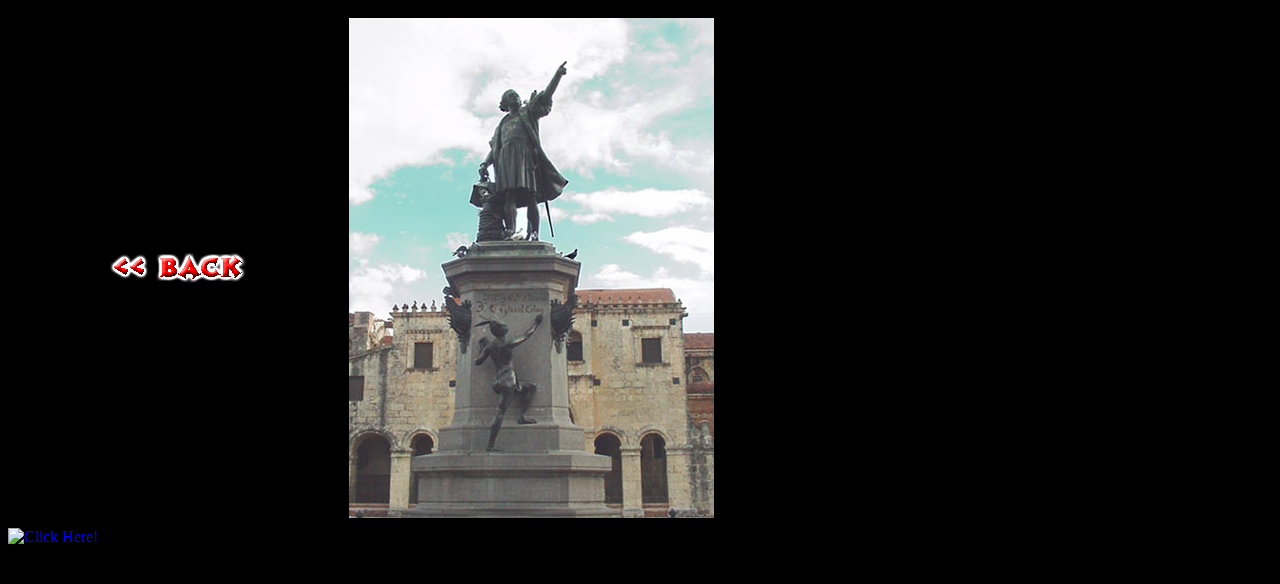

--- FILE ---
content_type: text/html
request_url: http://www.mototuneusa.com/christopher_columbus.htm
body_size: 542
content:
<html>

<head>
<meta http-equiv="Content-Type" content="text/html; charset=windows-1252">
<title>Christopher Columbus</title>
<meta name="GENERATOR" content="Microsoft FrontPage 4.0">
<meta name="ProgId" content="FrontPage.Editor.Document">
<meta name="Microsoft Border" content="none, default">
</head>

<body bgcolor="#000000">
<table border="0" cellspacing="9" width="100%">
  <tr>
    <td width="26%">
      <p align="center"><font face="Tahoma"><a href="dominican_republic.htm#9"><img border="0" src="1page-Back.gif" width="137" height="30"></a></font></td>
    <td width="74%"><img border="0" src="RDCristopherColumbus.jpg" width="365" height="500"></td>
  </tr>
</table>
&nbsp;<A HREF="http://rd1.hitbox.com/rd?acct=WQ500125N3VA88EN0&p=s"><IMG SRC="http://hg1.hitbox.com/HG?hc=w147&l=y&hb=WQ500125N3VA88EN0&cd=1&n=RD Christopher Columbus" ALT="Click Here!" border=0 align="left">
</a>
</body>

</html>
